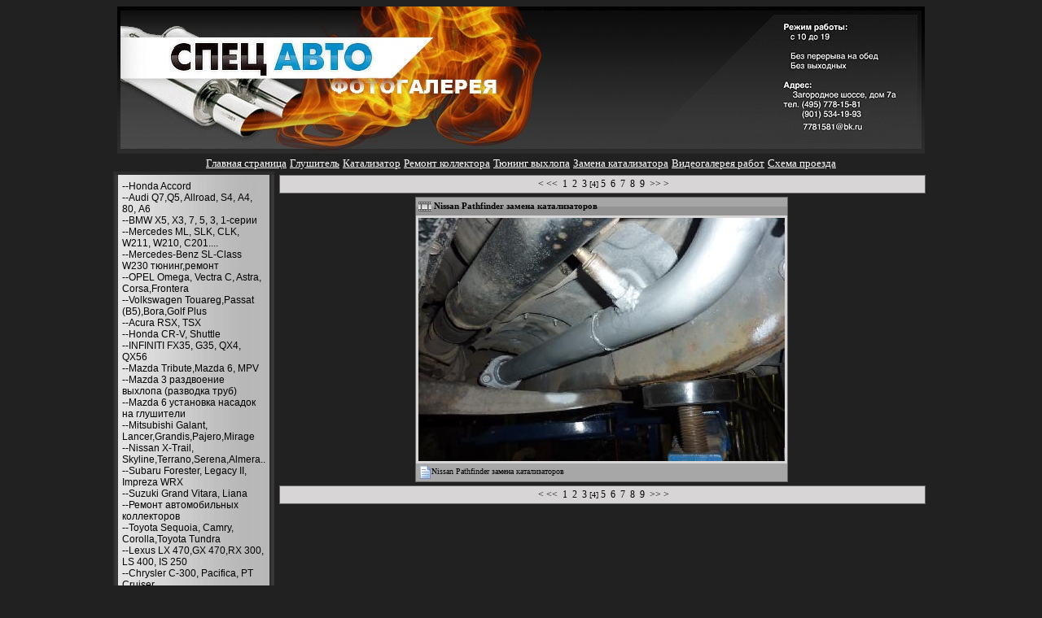

--- FILE ---
content_type: text/html; charset=windows-1251
request_url: http://www.spec-auto.ru/photonew/?cat=19&page=4&vtype=big
body_size: 3913
content:
  <!DOCTYPE HTML PUBLIC "-//W3C//DTD HTML 4.01 Transitional//EN"
"http://www.w3.org/TR/html4/loose.dtd">
<html xmlns="http://www.w3.org/1999/xhtml" dir="ltr" lang="ru-RU">

<head>
<title>Spec-Auto -подбор и установка глушителей на автомобили, установка пламегасителя, установка катализатора, разводка труб, подбор выхлопного тракта, замена выхлопного тракта, установка насадок на глушитель</title>

<meta name='yandex-verification' content='db9e5bb25f11020a' />
<meta name="google-site-verification" content="C4o2V8RGmdkhYQPJDXGdxUwU0ZVN3LLUUfV3ijYa84c" />
<head profile="http://gmpg.org/xfn/11">
<meta http-equiv="Content-Type" content="text/html; charset=UTF-8" />

<link rel="EditURI" type="application/rsd+xml" title="RSD" href="http://www.spec-auto.ru/xmlrpc.php?rsd" />
<link rel="wlwmanifest" type="application/wlwmanifest+xml" href="http://www.spec-auto.ru/wp-includes/wlwmanifest.xml" /> 
<link rel='index' title='ремонт глушителя,установка глушителей,глушители для автомобилей,гофра,замена и ремонт катализатора,выхлопная система' href='http://www.spec-auto.ru' />

<link rel="alternate" type="application/rss+xml" title="ремонт глушителя,установка глушителей,глушители для автомобилей,гофра,замена и ремонт катализатора,выхлопная система &raquo; Фид" href="http://www.spec-auto.ru/feed/" />
<link rel="alternate" type="application/rss+xml" title="ремонт глушителя,установка глушителей,глушители для автомобилей,гофра,замена и ремонт катализатора,выхлопная система &raquo; Лента комментариев" href="http://www.spec-auto.ru/comments/feed/" />
<link rel="alternate" type="application/rss+xml" title="ремонт глушителя,установка глушителей,глушители для автомобилей,гофра,замена и ремонт катализатора,выхлопная система &raquo; ГЛАВНАЯ СТРАНИЦА Лента комментариев" href="http://www.spec-auto.ru/feed/" />

<!-- platinum seo pack 1.3.8 -->
<meta name="robots" content="index,follow,noodp,noydir" />
<meta name="description" content="Ремонт глушителя,замена катализатора,ремонт выпускного коллектора, замена гофры глушителя, тюнинг выхлопной системы - звоните, сделаем качественно!" />
<meta name="keywords" content="установка глушителей,ремонт глушителя,замена штатного глушителя,установка универсального глушителя,установка спортивного глушителя,установка насадок на глушитель,гофра глушителя, замена гофры, установка гофры,катализатор, замена катализатора на пламегаситель, замена катализатора на пламягаситель,ремонт катализатора,катализатор автомобильный, купить катализатор,ремонт коллектора, выхлопные системы, тюнинг выхлопной системы " />
<link rel="canonical" href="http://www.spec-auto.ru/" />
<!-- /platinum one seo pack -->
<meta name="description" content="ремонт глушителя,глушители для автомобилей, глушители для иномарок, установка глушителей" /> 

<meta http-equiv="Content-Type" content="text/html; charset=windows-1251">
<style type="text/css">
<!--
.text_normal {
	font-size: 10px;
	font-family: Verdana;
    
}

.img_header {
	color:#000000;
	font-size: 11px;
	font-family: Verdana;
	height: 17px;
	background-image: url(http://www.spec-auto.ru/photonew/img/bg_header.gif);
	font-weight: bold;
	text-align: left;
}
.drop_menu {
	color:#000000;
	font-size: 10px;
	font-family: Verdana;
	background-color: #dcdcdc;
	font-weight: bold;
	text-align: left;
}

.row1 {
	border: 1px solid #666666;
	background-color: #d8d5d7;
}
body {
	background-color: #212121;
}
body,td,th {
	font-family: Verdana;
	color: #000000;
}
a:link {
	margin-bottom: 5px;
	font-size: 12px;
	color: #000000;
	text-decoration: none;
}
a:visited {
	font-size: 12px;
	text-decoration: none;
	color: #104c83;
}
a:active {
	font-size: 12px;
	text-decoration: none;
	color: #000000;
}
a:hover {
	font-style: normal;
	font-size: 12px;
	font-weight: normal;
	text-decoration: none;
	color: #ff260a;
}
.select {
	font-style: normal;
	color: black;
	text-decoration: none;
	font-family: sans-serif;
	font-size: 12px;
	font-weight: normal;
	text-align: left;
}

.unselect {
	text-decoration: none;
	font-family: sans-serif;
	font-size: 14px;
	text-align: left;
}

.maintable {
	background-image: url(lbg.jpg);
	padding: 11px;
	border-color: #797979;
	border-width: 4px;
	margin: 10px;
}

.mmenu {
	margin-bottom: 6px;
	margin-top: 6px;
	text-decoration: none;
	color: white;
	font-size: 10px;
}

.mmenu a {
	color: white;
}

#top {
	color: white;
}

#top a {
	font-size: 13px;
	text-decoration: underline;
	width: 992px;
	color: white;
}

#top a:hover {
	text-decoration: none;
	font-size: 13px;
	width: 992px;
	color: #ff0006;
}
-->
</style>
</head>
<body>
<div align="center" id="top">
  <a href="http://spec-auto.ru/"> <img src="header.jpg" align=center> </a> <br>
<a href="http://www.spec-auto.ru" title="Главная страница">Главная страница</a>
<a href="http://www.spec-auto.ru/glooshiteli/" title="Глушитель">Глушитель</a>
<a href="http://www.spec-auto.ru/katalizator/" title="Катализатор">Катализатор</a>
<a href="http://www.spec-auto.ru/remont_vypusknogo_kollektora/" title="Ремонт коллектора">Ремонт коллектора</a>
<a href="http://www.spec-auto.ru/tuning_vypusknoy_sistemy/" title="Тюнинг выхлопа">Тюнинг выхлопа</a>
<a href="http://www.spec-auto.ru/zamena_katalizatora/" title="Замена катализатора">Замена катализатора</a>
<a href="http://www.spec-auto.ru/video/" title="Видеогалерея работ">Видеогалерея работ</a>
<a href="http://www.spec-auto.ru/map/" title="Схема проезда">Схема проезда</a>
<br>
<object classid="clsid:D27CDB6E-AE6D-11cf-96B8-444553540000" width="992" height="51" id="myFlashContent">
<param name="movie" value="http://spec-auto.ru/danger.swf" />
				<!--[if !IE]>-->
<object type="application/x-shockwave-flash" data="http://spec-auto.ru/danger.swf" width="992" height="51">
				<!--<![endif]-->

				<!--[if !IE]>-->
</object>
				<!--<![endif]-->
</object>
</div> 




<table border=0 cellspacing=0 cellpadding=10 align=top  class="text_normal ">
<table width=1000 align=center> 
 <tr  width=200>
    <td width=200 valign=top  class=maintable>
      <a href=?cat=2 class=unselect>--Honda Accord</a><br><a href=?cat=4 class=unselect>--Audi Q7,Q5, Allroad, S4, А4, 80, A6</a><br><a href=?cat=5 class=unselect>--BMW X5, X3, 7, 5, 3, 1-серии</a><br><a href=?cat=7 class=unselect>--Mercedes ML, SLK, CLK, W211, W210, С201....</a><br><a href=?cat=9 class=unselect>--Mercedes-Benz SL-Class W230 тюнинг,ремонт</a><br><a href=?cat=10 class=unselect>--OPEL Omega, Vectra C, Astra, Corsa,Frontera</a><br><a href=?cat=11 class=unselect>--Volkswagen Touareg,Passat (B5),Bora,Golf Plus</a><br><a href=?cat=12 class=unselect>--Acura RSX, TSX</a><br><a href=?cat=13 class=unselect>--Honda CR-V, Shuttle</a><br><a href=?cat=14 class=unselect>--INFINITI FX35, G35, QX4, QX56</a><br><a href=?cat=15 class=unselect>--Mazda Tribute,Mazda 6, MPV</a><br><a href=?cat=16 class=unselect>--Mazda 3 раздвоение выхлопа (разводка труб)</a><br><a href=?cat=17 class=unselect>--Mazda 6 установка насадок на глушители</a><br><a href=?cat=18 class=unselect>--Mitsubishi Galant, Lancer,Grandis,Pajero,Mirage</a><br><a href=?cat=19 class=select>--Nissan X-Trail, Skyline,Terrano,Serena,Almera..</a><br><a href=?cat=20 class=unselect>--Subaru Forester, Legacy II, Impreza WRX</a><br><a href=?cat=21 class=unselect>--Suzuki Grand Vitara, Liana</a><br><a href=?cat=22 class=unselect>--Ремонт автомобильных коллекторов</a><br><a href=?cat=24 class=unselect>--Toyota Sequoia, Camry, Corolla,Toyota Tundra</a><br><a href=?cat=25 class=unselect>--Lexus LX 470,GX 470,RX 300, LS 400, IS 250</a><br><a href=?cat=26 class=unselect>--Chrysler С-300, Pacifica, PT Cruiser</a><br><a href=?cat=27 class=unselect>--Cadillac, Hummer H2, GMC Yukon, Mercury,Pontiac</a><br><a href=?cat=28 class=unselect>--Chevrolet Trailblazer, Tracker, Lanos, Niva</a><br><a href=?cat=29 class=unselect>--Dodge Stratus, Caravan, Neon</a><br><a href=?cat=31 class=unselect>--Jeep Grand Cherokee, Wrangler</a><br><a href=?cat=33 class=unselect>--Daewoo Matiz, Lacetti</a><br><a href=?cat=34 class=unselect>--Hyundai Santa Fe,Tucson,Sonata,Accent,Getz...</a><br><a href=?cat=36 class=unselect>--Kia Sorento, Opirus, Sephia, Spectra, Cerato</a><br><a href=?cat=37 class=unselect>--SsangYong REXTON, Kyron,Actyon,Musso(ТАГАЗ)</a><br><a href=?cat=38 class=unselect>--Skoda Fabia</a><br><a href=?cat=39 class=unselect>--FORD Mondeo IV,III(ST220),S-MAX,Focus,Galaxy...</a><br><a href=?cat=42 class=unselect>--Saab 9-5, 9-3, 900</a><br><a href=?cat=43 class=unselect>--Volvo XC70, S60, S70, 940</a><br><a href=?cat=44 class=unselect>--Peugeot 407,406,308,307 SW, 206, 3008</a><br><a href=?cat=45 class=unselect>--Citroen XSARA, Berlingo, С5, С3</a><br><a href=?cat=46 class=unselect>--Renault Megane 1, 2,  Clio</a><br><a href=?cat=47 class=unselect>--Alfa Romeo,Seat Ibiza, Fiat Bravo</a><br><a href=?cat=48 class=unselect>--Range Rover, Rover 400</a><br><a href=?cat=49 class=unselect>--Тюнинг выхлопной системы автомобилей</a><br><a href=?cat=50 class=unselect>--ВОЛГА 3110, 3102(мотор Тойота), УАЗ 469, ГАЗ 69</a><br><a href=?cat=51 class=unselect>--Bentley,Triumph, Jaguar S-TYPE, FORD MUSTANG</a><br><a href=?cat=52 class=unselect>--Сварка аргоном (диски, поддоны,КПП)</a><br><a href=?cat=53 class=unselect>Great Wall Sailor, Hover</a><br><a href=?cat=54 class=unselect>--- забит катализатор</a><br><a href=?cat=55 class=unselect>--Lincoln Navigator,Saturn,  Lincoln Aviator</a><br>
    </td>
    <td valign="top">
      <table width=800>  
<tr><td valign=top colspan=4>
    <table width=100% border=0 cellspacing=0 cellpadding=3 class="text_normal row1">
  <tr>
    <td align=center valign=top>
	&nbsp;<a href="?cat=19&page=1&vtype=big" alt="В начало"><</a>&nbsp;<a href="?cat=19&page=3&vtype=big" alt="Назад"><<</a>&nbsp;&nbsp;<a href="?cat=19&page=1&vtype=big&">1</a>&nbsp;&nbsp;<a href="?cat=19&page=2&vtype=big&">2</a>&nbsp;&nbsp;<a href="?cat=19&page=3&vtype=big&">3</a>&nbsp;[4]&nbsp;<a href="?cat=19&page=5&vtype=big&">5</a>&nbsp;&nbsp;<a href="?cat=19&page=6&vtype=big&">6</a>&nbsp;&nbsp;<a href="?cat=19&page=7&vtype=big&">7</a>&nbsp;&nbsp;<a href="?cat=19&page=8&vtype=big&">8</a>&nbsp;&nbsp;<a href="?cat=19&page=9&vtype=big&">9</a>&nbsp;&nbsp;<a href="?cat=19&page=5&vtype=big" alt="Вперёд">>></a>&nbsp;<a href="?cat=19&page=32&vtype=big" alt="В конец">></a></td>
  </tr>
</table>
</td></tr> 
<tr>
<td align=center valign=top>
<table border=0 cellspacing=0 cellpadding=3 class="text_normal row1"  valign=top>
        <tr class=img_header>
        <td>
        <img src="http://www.spec-auto.ru/photonew/img/name.gif" align=absmiddle border=0> Nissan Pathfinder замена катализаторов
        </td>
        </tr>
  <tr>
    <td align=center valign=top> <a href="?cat=19&page=1"> <img src="
http://www.spec-auto.ru/photonew/gal_getsmall.php?p=http://www.spec-auto.ru/photonew/pictures/p1040089.jpg&x=450&y=600&
ox=1200&oy=796&t=2
" alt=Уменьшить align=absmiddle border=0  ></a></td>
  </tr>
  <tr bgcolor = #A7A7A7>
    <td>
      <div align=left><img src="http://www.spec-auto.ru/photonew/img/text.gif" align=absmiddle border=0>Nissan Pathfinder замена катализаторов</div>
    </td>
  </tr>
  </table>
</td></tr>
<tr><td valign=top colspan=4>
    <table width=100% border=0 cellspacing=0 cellpadding=3 class="text_normal row1">
  <tr>
    <td align=center valign=top>
	&nbsp;<a href="?cat=19&page=1&vtype=big" alt="В начало"><</a>&nbsp;<a href="?cat=19&page=3&vtype=big" alt="Назад"><<</a>&nbsp;&nbsp;<a href="?cat=19&page=1&vtype=big&">1</a>&nbsp;&nbsp;<a href="?cat=19&page=2&vtype=big&">2</a>&nbsp;&nbsp;<a href="?cat=19&page=3&vtype=big&">3</a>&nbsp;[4]&nbsp;<a href="?cat=19&page=5&vtype=big&">5</a>&nbsp;&nbsp;<a href="?cat=19&page=6&vtype=big&">6</a>&nbsp;&nbsp;<a href="?cat=19&page=7&vtype=big&">7</a>&nbsp;&nbsp;<a href="?cat=19&page=8&vtype=big&">8</a>&nbsp;&nbsp;<a href="?cat=19&page=9&vtype=big&">9</a>&nbsp;&nbsp;<a href="?cat=19&page=5&vtype=big" alt="Вперёд">>></a>&nbsp;<a href="?cat=19&page=32&vtype=big" alt="В конец">></a></td>
  </tr>
</table>
</td></tr> 
</table>
</table>
<div align=center>
<img src="btm.jpg" align=center>


</body>
</html>